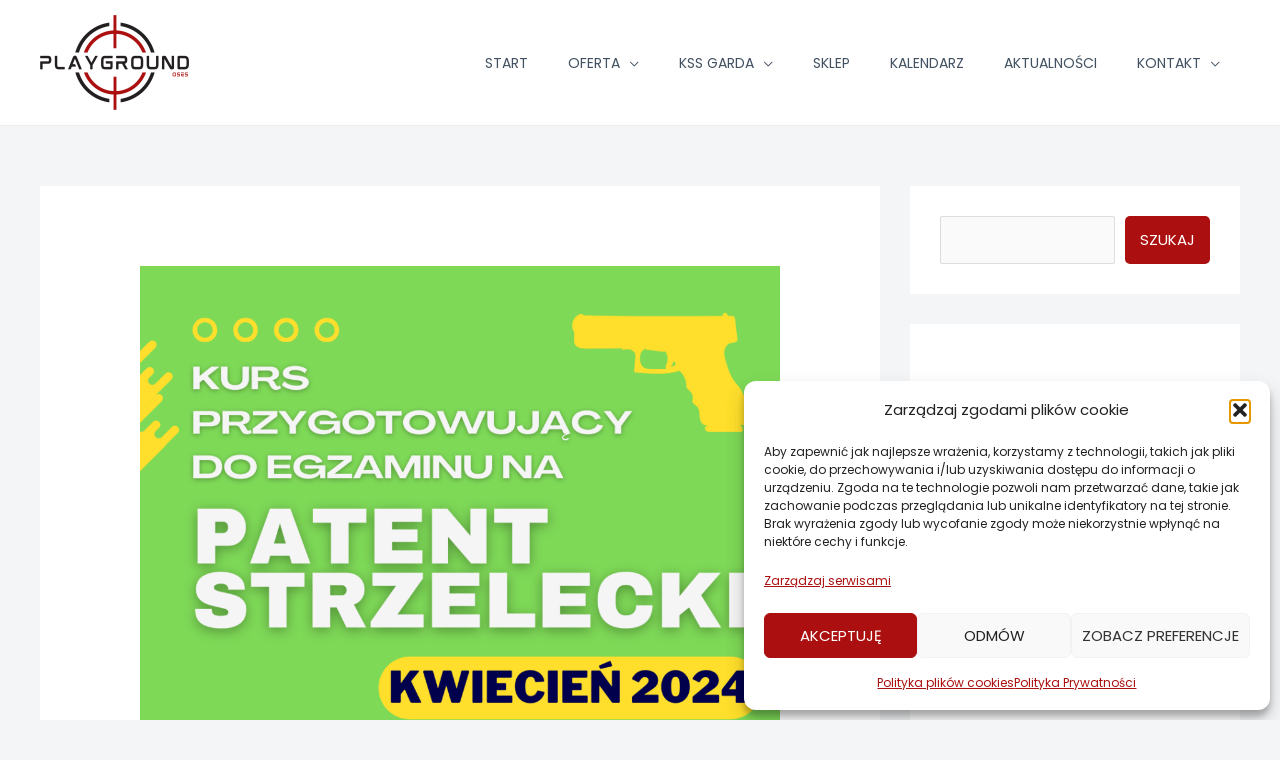

--- FILE ---
content_type: text/css
request_url: https://strzelnica-playground.pl/wp-content/plugins/bookitone-integration/css/bookitone-styles.css?ver=6.8.2
body_size: 699
content:
.bookitone-product-list {
    display: flex;
    flex-wrap: wrap;
}
.bookitone-product {
    border: 1px solid #ddd;
    padding: 10px;
    margin: 10px;
    width: calc(33.333% - 20px);
    box-sizing: border-box;
}
.bookitone-product-component {
    max-width: 80rem;
    margin-left: auto;
    margin-right: auto;
}
.bookitone-product-component .headline {
    display: flex;
    padding-left: 1rem;
    padding-right: 1rem;
    justify-content: space-between;
    align-items: center;
}
.bookitone-product-component .headline .title {
    color: rgb(17 24 39);
    letter-spacing: -0.025em;
    font-weight: 700;
    font-size: 1.5rem;
    line-height: 2rem;  
}
.bookitone-product-component .headline .cta {
    font-weight: 600;
    font-size: 0.875rem;
    line-height: 1.25rem;
    color: var(--wp--preset--color--secondary);
    cursor: pointer;
}

.bookitone-product-component .offer {
    margin-top: 2rem;
    position: relative;
}
.bookitone-product-component .offer .container{
    position: relative;
    padding-bottom: 1.5rem;
    overflow-x: auto;
    width: 100%;
    margin-bottom: -1.5rem;
    margin-right: 0;
    padding-left: 0;
    padding-right: 0;
 padding-left: 0;
}

.bookitone-product-component .offer .container ul{
    list-style: none;
    margin:0;
    padding: 0;
    margin-left: 1rem;
    margin-right: 1rem;
    grid-template-columns: repeat(2, minmax(0, 1fr));
    display: grid;
    column-gap: 1.5rem;

}
.bookitone-product-component .offer .container ul li{
    text-align: center;
    flex-direction: column;
    margin-bottom: 2rem;
}
.bookitone-product-component .offer .container ul li .content{
    position: relative
}
.bookitone-product-component .offer .container ul li .content .image-group{
    background-color: rgba(229 231 235 0);
    border-radius: 0.375rem;
    overflow: hidden;
    width: 100%;position: relative;
    padding-bottom: calc(1 / 2 * 100%);
}
.bookitone-product-component .offer .container ul li .content .image-group:hover img{
    opacity: 0.75;
}
.bookitone-product-component .offer .container ul li .content .image-group img{
    object-position: center;
    object-fit: contain;
    position: absolute;
    height: 100%;
    width: 100%;
    top: 0;
    right: 0;
    bottom: 0;
    left: 0;
    max-width: 100%;
    display: block;
    vertical-align: middle;
}
.bookitone-product-component .offer .container ul li .content .name-group {
    margin-top: 1.5rem;
}
.bookitone-product-component .offer .container ul li .content .name-group .label{
    color: rgb(107 114 128);
    font-size: 0.875rem;
    line-height: 1.25rem;
}
.bookitone-product-component .offer .container ul li .content .name-group .name{
    color: rgb(17 24 39);
    font-weight: 600;
    margin-top: 0.25rem;
}
.bookitone-product-component .offer .container ul li .content .name-group .price{
    margin-top: 0.25rem;
    color: rgb(17 24 39);
}
@media (min-width: 640px) {
    .bookitone-product-component .offer .container ul{
        margin-left: 1.5rem;
        margin-right: 1.5rem;
    }
}
@media (min-width: 768px) {
.bookitone-product-component .offer .container ul{
        grid-template-columns: repeat(3, minmax(0, 1fr));
        column-gap: 2rem;
    }
    }
@media (min-width: 1024px) {
    .bookitone-product-component .offer .container ul{
        margin-left: 0px;
        margin-right: 0px;
        display: grid;
        grid-template-columns: repeat(4, minmax(0, 1fr));
        column-gap: 2rem;
    }
    .bookitone-product-component .offer .container ul li{
        width: auto;
    }
}

--- FILE ---
content_type: text/javascript; charset=utf-8
request_url: https://booking.bookit.one/scripts/init-bookitone.js
body_size: 3294
content:
let bookitOneTenantId = ''
let color = ''
let initialHeight = null
window.onload = function() {

    const els = document.getElementsByClassName("bookitone-booking-init")

    const rangeEls = document.getElementsByClassName("bookitone-booking-range-init")

    const voucherButton = document.getElementsByClassName("bookitone-voucher-init")
    document.getElementsByTagName("body")[0].addEventListener("touchstart",function(){});
    const queryString = window.location.search;
    const urlParams = new URLSearchParams(queryString);
    if (els.length > 0 && els[0] !== undefined) {
        bookitOneTenantId = els[0].dataset.id
    } else {
        bookitOneTenantId = rangeEls[0].dataset.id
    }
    const fbSource = urlParams.get('fbclid')
    const step = urlParams.get('step') ? urlParams.get('step') : -1

    const referer = document.referrer

    let source = 'Strona'
    if (fbSource) {
        source = 'Facebook'
    } else if (referer.search('google') >= 0) {
        source = 'Google'
    }

    if (els[0] && els[0].dataset.color){
        color = els[0].dataset.color
    } else if (rangeEls[0] && rangeEls[0].dataset.color) {
        color = rangeEls[0].dataset.color
    }
    if (urlParams.get('tenantId')) {
        bookitOneTenantId = urlParams.get('tenantId')
    }
    if (!bookitOneTenantId) {
        console.warn('Attribute data-id is not specified in bookit.one initiator button.')
        return;
    }
    for (var i = 0; i < els.length; i++) {
        els[i].addEventListener("click", function (event) {
            event.preventDefault();
            initIframeCover(-1, false, source);
        });
    }
    for (var k = 0; k< rangeEls.length; k++) {
        rangeEls[k].addEventListener("click", function (event) {
            event.preventDefault();
            initIframeCover(-1, false, source, null, null, 'range');
        });
    }
    for  (var j = 0; j < voucherButton.length; j++) {
        voucherButton[j].addEventListener("click", function (event) {
            event.preventDefault();
            initIframeCover(-1, false, source);
        });
    }

    const paymentId = urlParams.get('paymentId') ?? ''
    const orderId = urlParams.get('orderId') ?? ''

    const status = urlParams.get('paymentStatus') ?? ''
    const storeOpened = urlParams.get('store')
    const rangeOpened = urlParams.get('range')
    const voucherCode = urlParams.get('voucher')
    const tenantId = urlParams.get('tenantId') ?? bookitOneTenantId

    var product = urlParams.get('product') 
    if (!product) {
        product = urlParams.get('offer')
    }
    const club = urlParams.get('club')


    window.addEventListener('message', receiveMessage)
    window.addEventListener('popstate', onUrlUpdated)
    if (voucherCode && rangeOpened) {
        initIframeCover(0, false, source, voucherCode,'','range')
        return
    }
    if (voucherCode) {
        initIframeCover(-1, false, "QR", voucherCode)
        return
    }
    if (paymentId || orderId) {
        initSuccessCover(status, paymentId ?? orderId, tenantId, orderId, color);
        return
    } else if (status && paymentId && tenantId) {
        initOldSuccessCover(status, paymentId, tenantId,  color);
        return
    }else if (product && rangeOpened) {
        initIframeCover(0, true, source, '', product,'range')  
        return
    } 
     else if (rangeOpened) {
        initIframeCover(0, true, source, '', '','range')  
        return
    } else if (storeOpened) {
        initIframeCover(0, true, source);
        return
    } else if (product) {
        if (club) {
            initIframeCover(1, false, source, '', product, 'club')

        } else {
            initIframeCover(1, false, source, '', product)
        }
    } else if (club === 'competitions') {
        initIframeCover(1, false, source, '', '', 'competitions')
    }
}

function getIframeCover() {
    const iframeShade = '<div style="display:block!important;z-index:999999997!important;background:rgba(255, 255, 255, 0.8)' +
        '!important;backdrop-filter:blur(1px);position:fixed;top:0!important;left:0!important;right0!important;' +
        'bottom!important;width:100%!important;height:100dvh!important;max-width:100%!important;max-height:100dvh !important;' +
        'margin:0!important;padding:0!important;border-radius:0!important;opacity:1!important;float:none!important;"></div>';
    const iframeSpinner = document.createElement("div");
    iframeSpinner.innerHTML = '<svg id="spinner" class="bookitone-frame-spinner" width="80" height="80" viewBox="0 0 38 38" xmlns="http://www.w3.org/2000/svg" aria-label="audio-loading"><defs><linearGradient x1="8.042%" y1="0%" x2="65.682%" y2="23.865%" id="a"><stop stop-color="#'+color+'" stop-opacity="0" offset="0%"></stop><stop stop-color="#'+color+'" stop-opacity=".631" offset="63.146%"></stop><stop stop-color="#'+color+'" offset="100%"></stop></linearGradient></defs><g fill="none" fill-rule="evenodd"><g transform="translate(1 1)"><path d="M36 18c0-9.94-8.06-18-18-18" id="Oval-2" stroke="#'+color+'" stroke-width="2"><animateTransform attributeName="transform" type="rotate" from="0 18 18" to="360 18 18" dur="0.9s" repeatCount="indefinite"></animateTransform></path><circle fill="#fff" cx="36" cy="18" r="1"><animateTransform attributeName="transform" type="rotate" from="0 18 18" to="360 18 18" dur="0.9s" repeatCount="indefinite"></animateTransform></circle></g></g></svg>';
    const  iframeSpinnerStyle = document.createElement("style")
    iframeSpinnerStyle.type = "text/css"
    iframeSpinnerStyle.innerText = '#bookitone-frame{z-index:999999999!important;overflow-x:hidden!important;overflow-y:auto!important;-webkit-overflow-scrolling:touch;background:transparent!important;' +
    'position:fixed!important;top:0!important;right:0!important;left:0!important;bottom:0!important;' +
    'width:100%!important;height:100dvh!important; max-width:100%!important;max-height:100dvh!important;margin:0!important;}.bookitone-frame-spinner,.bookitone-frame-spinner*{box-sizing: border-box;' +
        '}.bookitone-frame-spinner {z-index:999999998!important;height: 50px;width: 50px;left:calc(50% - 25px);top:calc(50% - 25px);position: absolute;}' +
        '#bookitone-iframe{z-index:999999999!important;overflow-x:hidden!important;overflow-y:auto!important;-webkit-overflow-scrolling:touch;background:transparent!important;' +
        'position:fixed!important;top:0!important;right:0!important;left:0!important;bottom:0!important;' +
        'width:100%!important;height:100dvh!important; max-width:100%!important;max-height:100dvh!important;margin:0!important;}';

    var iframeCover = document.createElement("div");
    iframeCover.id = "bookitone-frame";
    iframeCover.innerHTML = iframeShade.trim();
    iframeCover.appendChild(iframeSpinnerStyle);
    iframeCover.appendChild(iframeSpinner);
    return iframeCover
}
function initIframeCover(step, fromHistory = false, source, voucherCode = '', product = '', type='package') {

    document.body.style.overflow = "hidden";
    if (document.body.style.height) {
        initialHeight = document.body.style.height
    }
    document.body.style.height = '80vh';
    document.documentElement.style.cssText = 'margin-top: 0px !important'
    const iframeCover = getIframeCover()
    let iframeUrl = '';
    const url = new URL(window.location.href);
    const queryString = window.location.search;
    const orderType = (new URLSearchParams(queryString)).get('order-type');
    const tag = (new URLSearchParams(queryString)).get('range-type');
    var urlPartOrderType = 'order';
    if (orderType === 'voucher') {
        urlPartOrderType = 'voucher';
    } else if (orderType === 'booking') {
        urlPartOrderType = 'booking';
    } else if (orderType === 'trainings') {
        urlPartOrderType = 'trainings';
    } else if (type === 'competitions') {
        urlPartOrderType = 'competitions'
    }
    if (type === 'range' && product) {
        iframeUrl = `https://booking.bookit.one/bays/${product}/?tenantId=${bookitOneTenantId}&source=` + source
        url.searchParams.set('range', true)
    } else if (type === 'range' && tag) {
        iframeUrl = `https://booking.bookit.one/bays?category=${tag}&tenantId=${bookitOneTenantId}&source=` + source
        url.searchParams.set('range', true)
    } else if (type === 'range') {
        iframeUrl = `https://booking.bookit.one/bays?tenantId=${bookitOneTenantId}&source=` + source
        url.searchParams.set('range', true)
    } else if (type === 'voucher') {
        iframeUrl = `https://booking.bookit.one/products?tenantId=${bookitOneTenantId}&open-input-voucher=true&source=` + source
        url.searchParams.set('store', true)
    } else if (product && type === 'package') {
        iframeUrl = `https://booking.bookit.one/products/${product}?tenantId=${bookitOneTenantId}&source=` + source
        url.searchParams.set('store', true)
    } else if (product) {

        iframeUrl = `https://booking.bookit.one/products/${product}?tenantId=${bookitOneTenantId}&source=` + source
        url.searchParams.set('store', true)
    } else {
        iframeUrl = `https://booking.bookit.one/?tenantId=${bookitOneTenantId}&source=` + source
        url.searchParams.set('store', true)
    }
    if (voucherCode !== ''){
        iframeUrl = iframeUrl + `&voucher=${voucherCode}`
    }
    if(color !== ''){
        iframeUrl = iframeUrl + `&color=${color}`
    }
    if (typeof CUSTOMER_CONFIRMED_BOOKIT_ANALYTICS_COOKIES !== 'undefined'  && CUSTOMER_CONFIRMED_BOOKIT_ANALYTICS_COOKIES) {
        iframeUrl = iframeUrl + '&cookiesConfirmed=true'
    } else {
         iframeUrl = iframeUrl + '&cookiesConfirmed=false'
    }
    if (localStorage.getItem('bookitone-user-cookies')) {
        iframeUrl = iframeUrl + '&cookiesSettings=' + encodeURIComponent(localStorage.getItem('bookitone-user-cookies'))
    }
    iframeCover.appendChild(getIframe(iframeUrl))
    document.body.appendChild(iframeCover)
    url.searchParams.set('step', step)
    if (!fromHistory) {
        window.history.pushState({activeIndex: step, type: 'bookit'}, "", url.toString())
    }
    if (step > 0) {
        iframe.onload = function () { document.getElementById('spinner').style.display = "none"; iframe.contentWindow.postMessage({type: 'updateIndex', index: step}, '*')}
    } else {
        iframe.onload = function () {
            document.getElementById('spinner').style.display = "none";
        }
    }
}
var iframe = null
function getIframe(url) {
    iframe = document.createElement("iframe")
    iframe.id='bookitone-iframe';
    iframe.name="bookitone-booking-frame";
    iframe.title="Booking One";
    iframe.width="100%";
    iframe.src = url;
    return iframe
}
function initSuccessCover(status, paymentId, tenantId, orderId, color) {
    iframe = null;
    document.body.style.overflow = "hidden";
    document.body.style.maxHeight = "100vh";

    const iframeCover = getIframeCover()
    let iframeUrl = "https://booking.bookit.one/order/completed?status="+status + "&paymentId="+paymentId+"&orderId="+orderId+"&tenantId=" + tenantId + "&color="+color
    if (localStorage.getItem('bookitone-user-cookies')) {
        iframeUrl = iframeUrl + '&cookiesSettings=' + encodeURIComponent(localStorage.getItem('bookitone-user-cookies'))
    }
    iframeCover.appendChild(getIframe(iframeUrl))
    document.body.appendChild(iframeCover)

}

function initOldSuccessCover(status, paymentId, tenantId,  color) {
    iframe = null;
    document.body.style.overflow = "hidden";
    document.body.style.maxHeight = "100vh";

    const iframeCover = getIframeCover()
    iframeCover.appendChild(getIframe("https://booking.bookit.one/order/finished?status="+status + "&paymentId="+paymentId+"&tenantId=" + tenantId + "&color="+color))
    document.body.appendChild(iframeCover)

}

function destroyIframeCover() {
    document.getElementById('bookitone-frame').remove()
    document.body.style.overflow = "";
    document.body.style.height = initialHeight !== null ? initialHeight : '';
    document.documentElement.style.cssText = '';
    document.body.style.maxHeight = "";
    const url = new URL(window.location.href);
    url.searchParams.delete('step')
    url.searchParams.delete('store')
    url.searchParams.delete('range')
    url.searchParams.delete('product')
    url.searchParams.delete('range-type')
    url.searchParams.delete('paymentId')
    url.searchParams.delete('paymentStatus')
    url.searchParams.delete('voucher')
    window.history.pushState({}, "", url.toString())
}
function receiveMessage(message) {
    const data = message.data
    if (data.type === 'bookitone-dismiss') {
        destroyIframeCover();
    } else if (data.type === 'index_changed') {
        const url = new URL(window.location.href);
        url.searchParams.set('step', data.newStep)
        window.history.pushState({activeIndex: data.newStep, type: 'bookit'}, "", url.toString())
    } else if (data.type === 'bookitone-cookies') {
        localStorage.setItem("bookitone-user-cookies", JSON.stringify(data.cookies));
    }
}

function onUrlUpdated(event) {
    const state = event.state;

    if (state && state.activeIndex !== undefined) {
        if (iframe && iframe.contentWindow) {
            iframe.contentWindow.postMessage({type: 'updateIndex', index: state.activeIndex}, '*')
        } else {
            initIframeCover(-1, true, '', );
        }
    } else {
        destroyIframeCover()
    }
}